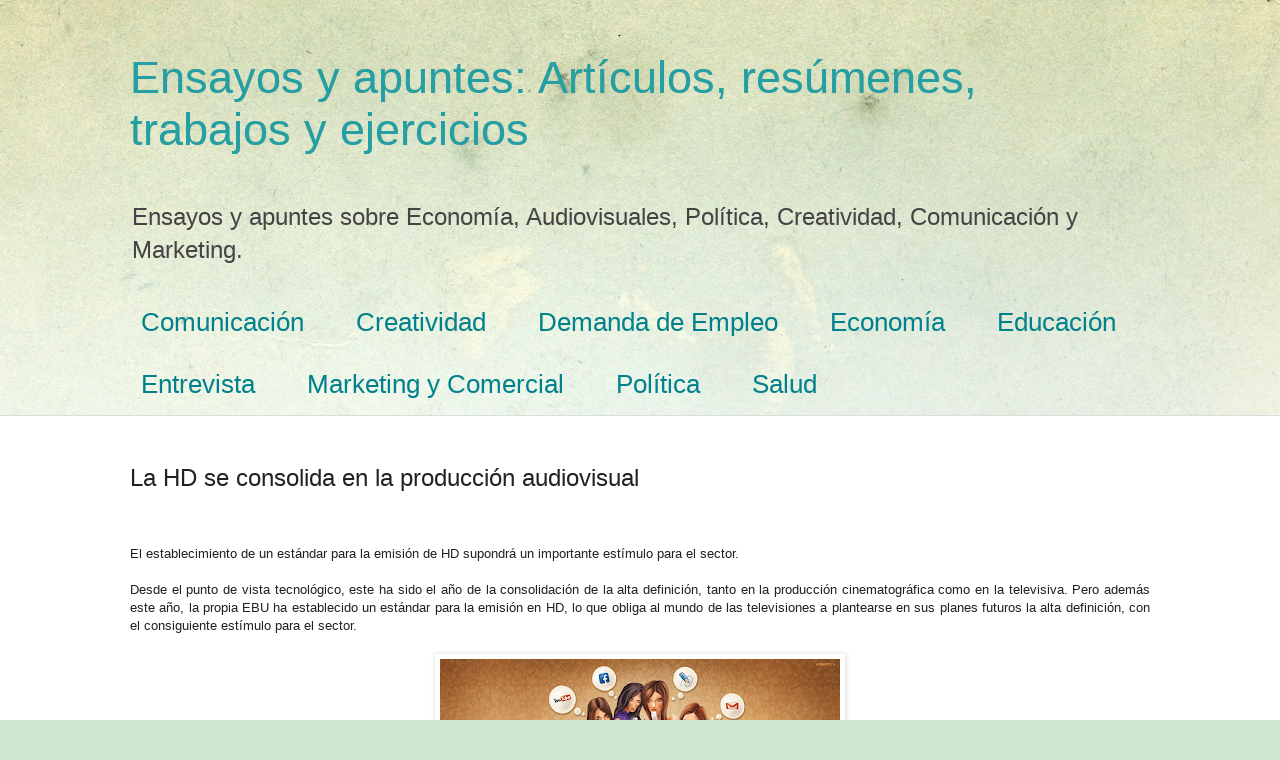

--- FILE ---
content_type: text/html; charset=utf-8
request_url: https://www.google.com/recaptcha/api2/aframe
body_size: 265
content:
<!DOCTYPE HTML><html><head><meta http-equiv="content-type" content="text/html; charset=UTF-8"></head><body><script nonce="eu_7sFLHhzon0mSFnJ3maQ">/** Anti-fraud and anti-abuse applications only. See google.com/recaptcha */ try{var clients={'sodar':'https://pagead2.googlesyndication.com/pagead/sodar?'};window.addEventListener("message",function(a){try{if(a.source===window.parent){var b=JSON.parse(a.data);var c=clients[b['id']];if(c){var d=document.createElement('img');d.src=c+b['params']+'&rc='+(localStorage.getItem("rc::a")?sessionStorage.getItem("rc::b"):"");window.document.body.appendChild(d);sessionStorage.setItem("rc::e",parseInt(sessionStorage.getItem("rc::e")||0)+1);localStorage.setItem("rc::h",'1766527970418');}}}catch(b){}});window.parent.postMessage("_grecaptcha_ready", "*");}catch(b){}</script></body></html>

--- FILE ---
content_type: text/plain
request_url: https://www.google-analytics.com/j/collect?v=1&_v=j102&a=153743168&t=pageview&_s=1&dl=https%3A%2F%2Fwww.ensayos-apuntes.com%2F2015%2F06%2Fla-hd-se-consolida-en-la-produccion.html&ul=en-us%40posix&dt=La%20HD%20se%20consolida%20en%20la%20producci%C3%B3n%20audiovisual&sr=1280x720&vp=1280x720&_u=IEBAAEABAAAAACAAI~&jid=1627170406&gjid=1246103623&cid=1149681109.1766527968&tid=UA-59938229-1&_gid=1381648057.1766527968&_r=1&_slc=1&z=757876518
body_size: -452
content:
2,cG-VKX0JX6NRM